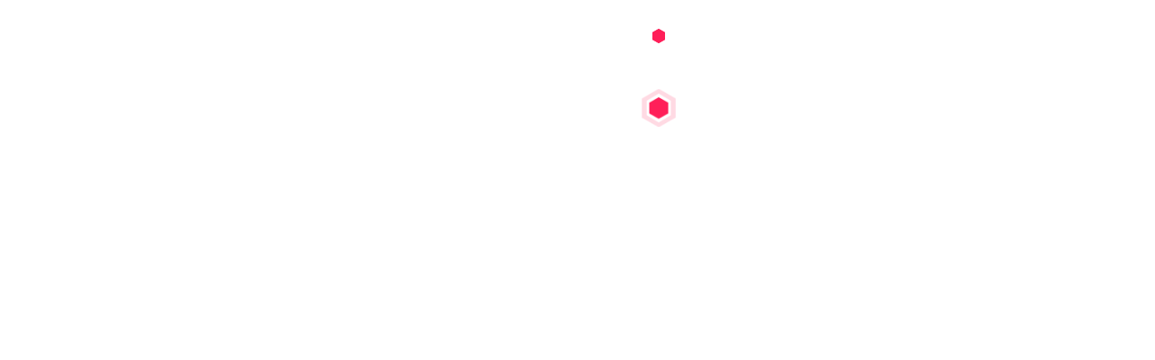

--- FILE ---
content_type: text/html; charset=utf-8
request_url: https://www.jamendo.com/track/1258976/liquid-blue
body_size: 8076
content:
<!DOCTYPE html>

	<html lang="en" dir="ltr" itemscope itemtype="http://schema.org/MusicRecording" class="">


<head>

	<!-- Optimize Page Hiding Snippet -->
	<style>.async-hide { opacity: 0 !important} </style>
	<script>(function(a,s,y,n,c,h,i,d,e){s.className+=' '+y;h.start=1*new Date;
	h.end=i=function(){s.className=s.className.replace(RegExp(' ?'+y),'')};
	(a[n]=a[n]||[]).hide=h;setTimeout(function(){i();h.end=null},c);h.timeout=c;
	})(window,document.documentElement,'async-hide','dataLayer',4000,
	{'GTM-PW5RK8':true});</script>
	<!-- end Optimize Page Hiding Snippet -->

	<!-- Google Tag Manager -->
	<script>(function(w,d,s,l,i){w[l]=w[l]||[];w[l].push({'gtm.start':
	new Date().getTime(),event:'gtm.js'});var f=d.getElementsByTagName(s)[0],
	j=d.createElement(s),dl=l!='dataLayer'?'&l='+l:'';j.async=true;j.src=
	'//www.googletagmanager.com/gtm.js?id='+i+dl;f.parentNode.insertBefore(j,f);
	})(window,document,'script','dataLayer','GTM-PW5RK8');</script>
	<!-- End Google Tag Manager -->

	<!-- hotjar -->
	<script>!function(t,h,e,j,s,n){t.hj=t.hj||function(){(t.hj.q=t.hj.q||[]).push(arguments)},t._hjSettings={hjid:837371,hjsv:6},s=h.getElementsByTagName("head")[0],(n=h.createElement("script")).async=1,n.src="https://static.hotjar.com/c/hotjar-"+t._hjSettings.hjid+".js?sv="+t._hjSettings.hjsv,s.appendChild(n)}(window,document);</script>
	<!-- end hotjar -->

    <meta charset="utf-8">
    <!--
        Customize the content security policy in the meta tag below as needed. Add 'unsafe-inline' to default-src to enable inline JavaScript.
        For details, see
        http://go.microsoft.com/fwlink/?LinkID=617521
        http://content-security-policy.com/
        https://developer.mozilla.org/en-US/docs/Web/Security/CSP/Introducing_Content_Security_Policy
	-->
    
	<meta http-equiv="Content-Security-Policy" content="script-src 'self' https://*.jamendo.com https://www.google-analytics.com https://stats.g.doubleclick.net https://www.googletagmanager.com http://www.googletagmanager.com http://www.google-analytics.com https://optimize.google.com http://tagmanager.google.com https://static.hotjar.com https://script.hotjar.com https://in.hotjar.com https://static.cloudflareinsights.com https://*.apple.com https://*.cdn-apple.com 'unsafe-inline' 'unsafe-eval';
	child-src 'self' https://www.googletagmanager.com; 
	style-src 'self' https://*.jamendo.com https://fonts.googleapis.com https://fonts.gstatic.com https://tagmanager.google.com https://optimize.google.com 'unsafe-inline'; 
	img-src * blob: data:;
	connect-src 'self' *.jamendo.com https://tagmanager.google.com https://insights.hotjar.com https://in.hotjar.com https://vc.hotjar.io https://www.google-analytics.com https://stats.g.doubleclick.net;
	font-src 'self' https://*.jamendo.com https://fonts.gstatic.com data:; 
	media-src *.jamendo.com data:;
	frame-src https://optimize.google.com https://vars.hotjar.com gap:;">
	

    <meta http-equiv="X-UA-Compatible" content="IE=edge">
    <meta name="viewport" content="width=device-width, initial-scale=1.0, maximum-scale=1.0" />

	
		<title>The.madpix.project - Liquid Blue | Jamendo Music | Free music downloads</title>
	

	
		<meta name="description" content="produced by the.madpix.project vocals by Cory Friesenhan">
	

	
		<meta name="keywords" content="track, song, single, free download, free music downloads, album, free music download, lyrics, release, artist, credits, listen, play, stream, download, support, share">
	

	
		
			<meta itemprop="image" content="https://usercontent.jamendo.com?type=album&id=150486&width=300&trackid=1258976">
		
		
			<meta itemprop="name" content="Liquid Blue">
		
		
			<meta itemprop="description" content="produced by the.madpix.project vocals by Cory Friesenhan">
		
		
			<meta itemprop="url" content="https://prod/track/1258976/liquid-blue">
		
	

	

		
			<link rel="alternate" hreflang="x-default" href="https://www.jamendo.com/track/1258976/liquid-blue">
			
				
					<link rel="canonical" href="https://www.jamendo.com/track/1258976/liquid-blue">
				
				<link rel="alternate" hreflang="en" href="https://www.jamendo.com/track/1258976/liquid-blue?language=en">
				<link rel="alternate" hreflang="fr" href="https://www.jamendo.com/track/1258976/liquid-blue?language=fr">
				<link rel="alternate" hreflang="de" href="https://www.jamendo.com/track/1258976/liquid-blue?language=de">
				<link rel="alternate" hreflang="es" href="https://www.jamendo.com/track/1258976/liquid-blue?language=es">
				<link rel="alternate" hreflang="it" href="https://www.jamendo.com/track/1258976/liquid-blue?language=it">
				<link rel="alternate" hreflang="pl" href="https://www.jamendo.com/track/1258976/liquid-blue?language=pl">
				<link rel="alternate" hreflang="pt" href="https://www.jamendo.com/track/1258976/liquid-blue?language=pt">
				<link rel="alternate" hreflang="ru" href="https://www.jamendo.com/track/1258976/liquid-blue?language=ru">
			
		

	

	
		<meta property="fb:app_id" content="113060231172" />
		<meta property="og:url" content="https://www.jamendo.com/track/1258976/liquid-blue" />
		<meta property="og:title" content="The.madpix.project - Liquid Blue | Jamendo Music | Free music downloads" />
		<meta property="og:site_name" content="Jamendo Music"/>
		<meta property="og:description" content="Discover Liquid Blue on Jamendo Music" />
		<meta property="og:type" content="music.song" />

		
			<meta property="og:image" content="https://usercontent.jamendo.com?type=album&id=150486&width=300&trackid=1258976" />
		

		<meta property="og:locale" content="en_US" />
		
			<meta property="og:locale:alternate" content="fr_FR" />
		
			<meta property="og:locale:alternate" content="de_DE" />
		
			<meta property="og:locale:alternate" content="es_ES" />
		
			<meta property="og:locale:alternate" content="it_IT" />
		
			<meta property="og:locale:alternate" content="pl_PL" />
		
			<meta property="og:locale:alternate" content="pt_BR" />
		
			<meta property="og:locale:alternate" content="ru_RU" />
		

		
			<meta property="og:audio" content="http://prod-1.storage.jamendo.com/?trackid=1258976&format=mp31&from=uCBlwdXSKcg2HFz%2BPXwvTQ%3D%3D%7CCDBz4S9pIYLx%2BRkwfGvdSw%3D%3D" />
			<meta property="og:audio:secure_url" content="https://prod-1.storage.jamendo.com/?trackid=1258976&format=mp31&from=uCBlwdXSKcg2HFz%2BPXwvTQ%3D%3D%7CCDBz4S9pIYLx%2BRkwfGvdSw%3D%3D" />
			<meta property="og:audio:type" content="audio/mpeg" />
		

	

	
		<meta name="twitter:card" content="summary_large_image" />
		<meta name="twitter:site" content="@Jamendo" />
		<meta name="twitter:app:name:iphone" content="Jamendo">
		<meta name="twitter:app:id:iphone" content="319042726">
		<meta name="twitter:app:name:ipad" content="Jamendo">
		<meta name="twitter:app:id:ipad" content="319042726">
		<meta name="twitter:app:name:googleplay" content="Jamendo">
		<meta name="twitter:app:id:googleplay" content="com.jamendo">
		<meta name="twitter:title" content="The.madpix.project - Liquid Blue | Jamendo Music | Free music downloads">
		<meta name="twitter:description" content="Discover Liquid Blue on Jamendo Music">
		<meta name="twitter:image" content="https://usercontent.jamendo.com?type=album&id=150486&width=300&trackid=1258976">
	

	<link href="https://plus.google.com/101430635827008446511/" rel="publisher">
	<meta name="apple-itunes-app" content="app-id=319042726">
	<meta name="google-play-app" content="app-id=com.jamendo">
	<meta name="apple-mobile-web-app-capable" content="yes">
	<meta name="apple-mobile-web-app-title" content="Jamendo Music">

	<meta name="theme-color" content="#ff1f59">
	<meta name="msapplication-navbutton-color" content="#ff1f59">
	<meta name="apple-mobile-web-app-status-bar-style" content="#ff1f59">

    

		<link rel="stylesheet" async href="/Client/assets/toolkit/styles/toolkit.min.2773975185.css">

		<link rel="apple-touch-icon" sizes="57x57" href="/Client/assets/toolkit/images/icon/apple-touch-icon-57x57.2773975185.png">
		<link rel="apple-touch-icon" sizes="60x60" href="/Client/assets/toolkit/images/icon/apple-touch-icon-60x60.2773975185.png">
		<link rel="apple-touch-icon" sizes="72x72" href="/Client/assets/toolkit/images/icon/apple-touch-icon-72x72.2773975185.png">
		<link rel="apple-touch-icon" sizes="76x76" href="/Client/assets/toolkit/images/icon/apple-touch-icon-76x76.2773975185.png">
		<link rel="apple-touch-icon" sizes="114x114" href="/Client/assets/toolkit/images/icon/apple-touch-icon-114x114.2773975185.png">
		<link rel="apple-touch-icon" sizes="120x120" href="/Client/assets/toolkit/images/icon/apple-touch-icon-120x120.2773975185.png">
		<link rel="apple-touch-icon" sizes="144x144" href="/Client/assets/toolkit/images/icon/apple-touch-icon-144x144.2773975185.png">
		<link rel="apple-touch-icon" sizes="152x152" href="/Client/assets/toolkit/images/icon/apple-touch-icon-152x152.2773975185.png">
		<link rel="apple-touch-icon" sizes="180x180" href="/Client/assets/toolkit/images/icon/apple-touch-icon-180x180.2773975185.png">
		<link rel="icon" type="image/png" href="/Client/assets/toolkit/images/icon/favicon-32x32.2773975185.png" sizes="32x32">
		<link rel="icon" type="image/png" href="/Client/assets/toolkit/images/icon/android-chrome-192x192.2773975185.png" sizes="192x192">
		<link rel="icon" type="image/png" href="/Client/assets/toolkit/images/icon/favicon-96x96.2773975185.png" sizes="96x96">
		<link rel="icon" type="image/png" href="/Client/assets/toolkit/images/icon/favicon-16x16.2773975185.png" sizes="16x16">
		<link rel="manifest" href="/Client/manifest.2773975185.json">
		<link rel="search" type="application/opensearchdescription+xml" href="/Client/opensearch.xml" title="Jamendo Music">
		<link rel="shortcut icon" href="/Client/assets/toolkit/images/icon/favicon.2773975185.ico">
		<meta name="apple-mobile-web-app-title" content="Jamendo Music">
		<meta name="application-name" content="Jamendo Music">
		<meta name="msapplication-TileColor" content="#ff1f59">
		<meta name="msapplication-TileImage" content="/Client/assets/toolkit/images/icon/mstile-144x144.2773975185.png">
		<meta name="msapplication-config" content="/Client/browserconfig.2773975185.xml">

	    <script src="/Client/cordova.2773975185.js" async data-host="/Client"></script>
        <script async src="/Client/scripts/main-build.2773975185.js"></script>

	
	
	<script type="text/javascript" src="https://appleid.cdn-apple.com/appleauth/static/jsapi/appleid/1/en_US/appleid.auth.js"></script>
	
    <script>window._environment = 'production';</script>

</head>
<body id="app" class="is-fullscreen" style="touch-action: manipulation;">
	<!-- Google Tag Manager -->
	<noscript><iframe src="//www.googletagmanager.com/ns.html?id=GTM-PW5RK8"
		height="0" width="0" style="display:none;visibility:hidden"></iframe></noscript>
	<!-- End Google Tag Manager -->
	

	<svg version="1.1" class="hidden" xmlns="http://www.w3.org/2000/svg" xmlns:xlink="http://www.w3.org/1999/xlink" x="0px" y="0px" width="510px" height="200px" viewBox="0 0 510 200" enable-background="new 0 0 510 200" xml:space="preserve">
		<symbol id="svg-symbol-logo">
			<g>
				<g>
					<g>
						<path shape-rendering="optimizeQuality" d="M40.2,129.5c-0.9,0-1.8-0.2-2.6-0.6c-2.9-1.5-4.1-5-2.6-7.9l11.8-23.6c1.5-2.9,5-4.1,7.9-2.6c2.9,1.5,4.1,5,2.6,7.9
							l-11.8,23.6C44.4,128.3,42.4,129.5,40.2,129.5z"/>
					</g>
					<g>
						<path shape-rendering="optimizeQuality" d="M111.1,129.5c-0.9,0-1.8-0.2-2.6-0.6c-2.9-1.5-4.1-5-2.6-7.9l23.6-47.2c1.5-2.9,5-4.1,7.9-2.6c2.9,1.5,4.1,5,2.6,7.9
							l-23.6,47.2C115.3,128.3,113.2,129.5,111.1,129.5z"/>
					</g>
					<g>
						<path shape-rendering="optimizeQuality" d="M99.3,105.9c-0.9,0-1.8-0.2-2.6-0.6c-2.9-1.5-4.1-5-2.6-7.9l11.8-23.6c1.5-2.9,5-4.1,7.9-2.6c2.9,1.5,4.1,5,2.6,7.9
							l-11.8,23.6C103.5,104.7,101.4,105.9,99.3,105.9z"/>
					</g>
					<g>
						<path shape-rendering="optimizeQuality" d="M63.8,129.5c-0.9,0-1.8-0.2-2.6-0.6c-2.9-1.5-4.1-5-2.6-7.9l23.6-47.2c1.5-2.9,5-4.1,7.9-2.6c2.9,1.5,4.1,5,2.6,7.9
							l-23.6,47.2C68.1,128.3,66,129.5,63.8,129.5z"/>
					</g>
				</g>
				<g>
					<g>
						<path shape-rendering="optimizeQuality" d="M232.5,54.6c0-1,0.4-1.8,1.1-2.6c0.7-0.7,1.6-1.1,2.5-1.1c1,0,1.8,0.4,2.5,1.1c0.7,0.7,1.1,1.6,1.1,2.6v26.7
							c0,3.6-1.3,6.8-3.9,9.4c-2.6,2.6-5.7,3.9-9.4,3.9c-1,0-1.8-0.4-2.5-1.1c-0.7-0.7-1.1-1.5-1.1-2.5c0-1,0.4-1.8,1.1-2.6
							c0.7-0.7,1.5-1.1,2.5-1.1c1.7,0,3.1-0.6,4.3-1.8c1.2-1.2,1.8-2.6,1.8-4.3V54.6z"/>
						<path shape-rendering="optimizeQuality" d="M249,94.2c-0.9-0.4-1.6-1-1.9-1.9c-0.4-0.9-0.4-1.8,0-2.7l3.9-9.3v0l11.2-27c0-0.1,0.1-0.2,0.2-0.3l0.1-0.2
							c0.1-0.1,0.1-0.1,0.1-0.2c0,0,0-0.1,0.1-0.2c0.1-0.1,0.1-0.1,0.1-0.1c0,0,0-0.1,0.1-0.1c0.1-0.1,0.1-0.1,0.1-0.2
							c0,0,0.1,0,0.1-0.1c0.1-0.1,0.1-0.1,0.2-0.1c0,0,0,0,0.1-0.1c0.1-0.1,0.1-0.1,0.2-0.1l0.1-0.1c0.1-0.1,0.2-0.1,0.2-0.1
							c0,0,0.1-0.1,0.2-0.1c0.1-0.1,0.1-0.1,0.1-0.1c0,0,0,0,0.1-0.1c0.1,0,0.2,0,0.2-0.1c0,0,0.1,0,0.2-0.1l0.1,0c0,0,0.1,0,0.2,0
							l0.2,0c0,0,0.1,0,0.2,0c0.1,0,0.1,0,0.2,0c0,0,0.1,0,0.2,0h0.2l0.2,0l0.2,0c0,0,0.1,0,0.2,0.1c0.1,0,0.2,0,0.1,0
							c0.2,0.1,0.5,0.2,0.7,0.3c0,0,0,0,0.1,0.1c0.1,0.1,0.2,0.1,0.2,0.1l0.1,0.1c0.1,0.1,0.1,0.1,0.2,0.1c0,0,0.1,0,0.1,0.1
							c0.1,0.1,0.1,0.1,0.2,0.1c0,0,0,0.1,0.1,0.1c0.1,0.1,0.1,0.1,0.1,0.2l0.1,0.1c0.1,0.1,0.1,0.1,0.1,0.2s0,0.1,0.1,0.2
							s0.1,0.1,0.1,0.2c0.1,0.1,0.1,0.2,0.2,0.3l11.2,27v0l3.9,9.3c0.4,0.9,0.4,1.8,0,2.7c-0.4,0.9-1,1.6-1.9,1.9
							c-0.4,0.2-0.9,0.3-1.4,0.3c-1.6,0-2.7-0.7-3.3-2.2l-2.9-7h-17.6l-2.9,7c-0.6,1.5-1.7,2.2-3.3,2.2c-0.5,0-0.7,0-0.7,0
							S249.4,94.4,249,94.2z M271.2,78.1L265.3,64l-5.8,14.1H271.2z"/>
						<path shape-rendering="optimizeQuality" d="M331,51c0.8,0.2,1.4,0.7,1.9,1.3c0.5,0.6,0.7,1.3,0.7,2.2v36.5c0,1-0.3,1.8-1,2.5c-0.7,0.7-1.6,1.1-2.6,1.1
							s-1.8-0.4-2.6-1.1c-0.7-0.7-1-1.5-1-2.5V67.3L315.1,86v0l0,0l0,0l0,0c-0.1,0.1-0.1,0.2-0.1,0.2l-0.1,0.1
							c-0.1,0.1-0.1,0.1-0.2,0.2c0,0-0.1,0.1-0.1,0.1c-0.1,0.1-0.1,0.1-0.1,0.1c0,0-0.1,0.1-0.2,0.2l-0.1,0.1c-0.1,0-0.1,0.1-0.2,0.1
							c0,0,0,0,0,0l0,0h0c0,0-0.1,0.1-0.2,0.1c-0.1,0-0.1,0.1-0.1,0.1c0,0-0.1,0-0.2,0.1c-0.5,0.2-1,0.3-1.5,0.3h-0.1c0,0,0,0-0.1,0
							c-0.3,0-0.5-0.1-0.8-0.2c-0.1,0-0.1,0-0.1,0c0,0,0,0-0.1,0c-0.1,0-0.2-0.1-0.2-0.1c0,0,0,0-0.1-0.1c-0.1,0-0.2-0.1-0.2-0.1h0l0,0
							l0,0c-0.1,0-0.1-0.1-0.2-0.2c0,0,0,0-0.1-0.1c-0.1-0.1-0.1-0.1-0.2-0.2c0,0-0.1-0.1-0.1-0.1c-0.1-0.1-0.1-0.1-0.1-0.1
							c0,0-0.1-0.1-0.2-0.2c0-0.1-0.1-0.1-0.1-0.1c0,0-0.1-0.1-0.2-0.2l0,0c0,0,0,0,0,0v0c0,0,0,0,0,0l-11.3-18.7v23.6
							c0,1-0.4,1.8-1.1,2.5c-0.7,0.7-1.6,1.1-2.6,1.1c-1,0-1.8-0.4-2.5-1.1c-0.7-0.7-1.1-1.5-1.1-2.5V54.4c0-0.8,0.2-1.5,0.7-2.2
							c0.5-0.6,1.1-1.1,1.9-1.3c0.8-0.2,1.5-0.2,2.3,0.1c0.7,0.3,1.3,0.8,1.8,1.5L312,77.3l14.9-24.7c0.4-0.7,1-1.2,1.7-1.5
							c0.8-0.3,1.1-0.4,1.1-0.4S330.2,50.8,331,51z"/>
						<path shape-rendering="optimizeQuality" d="M369.3,87.3c1,0,1.8,0.4,2.5,1.1c0.7,0.7,1.1,1.6,1.1,2.6c0,1-0.4,1.8-1.1,2.5c-0.7,0.7-1.5,1.1-2.5,1.1h-22
							c-1,0-1.8-0.4-2.5-1.1c-0.7-0.7-1.1-1.5-1.1-2.5V54.5c0-1,0.4-1.9,1.1-2.6c0.7-0.7,1.5-1.1,2.5-1.1h0l22,0.1c1,0,1.8,0.4,2.6,1.1
							c0.7,0.7,1,1.6,1,2.6c0,1-0.4,1.8-1.1,2.5c-0.7,0.7-1.5,1.1-2.5,1.1h0l-18.3-0.1v11h13.2c1,0,1.8,0.3,2.5,1
							c0.7,0.7,1.1,1.6,1.1,2.5s-0.4,1.8-1.1,2.5c-0.7,0.7-1.6,1-2.5,1h-13.2v11H369.3z"/>
						<path shape-rendering="optimizeQuality" d="M408.7,93.1L408.7,93.1L408.7,93.1L386.8,65v25.9c0,1-0.4,1.8-1.1,2.5c-0.7,0.7-1.5,1.1-2.5,1.1c-1,0-1.8-0.4-2.5-1.1
							c-0.7-0.7-1.1-1.5-1.1-2.5V54.5c0-0.8,0.2-1.5,0.7-2.1c0.4-0.6,1-1.1,1.8-1.3c0.7-0.3,1.4-0.3,2.2-0.1c0.7,0.2,1.3,0.6,1.8,1.2
							l21.8,28.1V54.5c0-1,0.3-1.8,1-2.5c0.7-0.7,1.6-1.1,2.6-1.1s1.8,0.4,2.5,1.1c0.7,0.7,1.1,1.5,1.1,2.5V91c0,0,0,0.1,0,0.2
							c0,0.1,0,0.1,0,0.2c0,0,0,0.1,0,0.2c0,0.1,0,0.1,0,0.2l0,0.2c0,0.1,0,0.2-0.1,0.2c0,0,0,0.1-0.1,0.2c0,0.1,0,0.1-0.1,0.2
							l-0.1,0.2l-0.1,0.2c0,0-0.1,0.1-0.1,0.2l-0.1,0.1c0,0-0.1,0.1-0.1,0.2l-0.1,0.1c0,0-0.1,0.1-0.1,0.1c-0.1,0.1-0.1,0.1-0.1,0.1
							c0,0,0,0.1-0.1,0.1c-0.1,0.1-0.1,0.1-0.2,0.1c0.1,0,0.1,0,0,0l0,0c-0.2,0.1-0.3,0.2-0.5,0.3h0c-0.2,0.1-0.3,0.2-0.5,0.2
							c-0.1,0-0.1,0.1-0.1,0c-0.2,0.1-0.3,0.1-0.5,0.1l-0.1,0c-0.2,0-0.4,0-0.5,0c-0.1,0-0.3,0-0.4,0c0,0,0,0-0.1,0
							c-0.1,0-0.2,0-0.3-0.1c0,0,0,0-0.1,0c-0.1,0-0.2,0-0.2-0.1c0,0-0.1,0-0.1-0.1c-0.1,0-0.2,0-0.2-0.1c0,0-0.1,0-0.1-0.1
							c-0.1,0-0.2-0.1-0.2-0.1c-0.1,0-0.1-0.1-0.1-0.1c-0.1,0-0.1-0.1-0.2-0.2c-0.1,0-0.1-0.1-0.1-0.1c-0.1-0.1-0.2-0.2-0.3-0.2l0,0v0
							c-0.1-0.1-0.1-0.1-0.1-0.1S408.8,93.2,408.7,93.1z"/>
						<path shape-rendering="optimizeQuality" d="M428.8,94.5c-1,0-1.8-0.3-2.5-1c-0.7-0.7-1.1-1.6-1.1-2.5V54.6c0-1,0.4-1.8,1.1-2.6c0.7-0.7,1.5-1,2.5-1h9.2
							c6,0,11.1,2.1,15.4,6.3c4.2,4.3,6.3,9.4,6.3,15.3c0,6-2.1,11.1-6.3,15.3c-4.3,4.3-9.4,6.4-15.4,6.4L428.8,94.5L428.8,94.5z
							 M432.4,87.3l5.6-0.1c4,0,7.5-1.4,10.3-4.3c2.8-2.8,4.3-6.3,4.3-10.3c0-4-1.4-7.4-4.3-10.2c-2.8-2.9-6.3-4.3-10.3-4.3h-5.6V87.3z
							"/>
						<path shape-rendering="optimizeQuality" d="M487.9,94.5c-6,0-11.1-2.1-15.4-6.4c-4.3-4.3-6.4-9.4-6.4-15.4c0-6,2.1-11.2,6.4-15.4c4.3-4.3,9.4-6.4,15.4-6.4
							s11.2,2.1,15.4,6.4c4.3,4.3,6.4,9.4,6.4,15.4c0,6-2.1,11.1-6.4,15.4C499,92.4,493.9,94.5,487.9,94.5z M487.9,58.1
							c-4,0-7.5,1.4-10.3,4.3c-2.9,2.9-4.3,6.3-4.3,10.4s1.4,7.5,4.3,10.3c2.9,2.9,6.3,4.3,10.3,4.3c4,0,7.5-1.4,10.4-4.3
							c2.9-2.9,4.3-6.3,4.3-10.3s-1.4-7.5-4.3-10.4C495.4,59.5,491.9,58.1,487.9,58.1z"/>
					</g>
					<g>
						<path shape-rendering="optimizeQuality" d="M263.5,106.2c0.8,0.2,1.4,0.7,1.9,1.3c0.5,0.6,0.7,1.3,0.7,2.2v36.5c0,1-0.3,1.8-1,2.5c-0.7,0.7-1.6,1.1-2.5,1.1
							c-1,0-1.8-0.4-2.6-1.1c-0.7-0.7-1-1.5-1-2.5v-23.6l-11.3,18.7v0l0,0l0,0l0,0c-0.1,0.1-0.1,0.2-0.1,0.2l-0.1,0.1
							c-0.1,0.1-0.1,0.1-0.2,0.1c0,0-0.1,0.1-0.1,0.1c-0.1,0.1-0.1,0.1-0.1,0.1c0,0-0.1,0.1-0.2,0.2l-0.1,0.1c-0.1,0-0.1,0.1-0.2,0.1
							c0,0,0,0,0,0l0,0h0c0,0-0.1,0.1-0.2,0.1c-0.1,0-0.1,0.1-0.1,0.1c0,0-0.1,0-0.2,0.1c-0.5,0.2-1,0.3-1.5,0.3h-0.1c0,0,0,0-0.1,0
							c-0.3,0-0.5-0.1-0.8-0.2c-0.1,0-0.1,0-0.1,0c0,0,0,0-0.1,0c-0.1,0-0.2-0.1-0.2-0.1c0,0,0,0-0.1-0.1c-0.1,0-0.2-0.1-0.2-0.1h0l0,0
							l0,0c-0.1,0-0.2-0.1-0.2-0.2c0,0,0,0-0.1-0.1c-0.1-0.1-0.1-0.1-0.2-0.2c0,0-0.1-0.1-0.1-0.1c-0.1-0.1-0.1-0.1-0.1-0.1
							c0,0-0.1-0.1-0.2-0.1c0-0.1-0.1-0.1-0.1-0.1c0,0-0.1-0.1-0.2-0.2l0,0c0,0,0,0,0,0v0c0,0,0,0,0,0l-11.3-18.7v23.6
							c0,1-0.4,1.8-1.1,2.5c-0.7,0.7-1.6,1.1-2.6,1.1c-1,0-1.8-0.4-2.5-1.1c-0.7-0.7-1.1-1.5-1.1-2.5v-36.5c0-0.8,0.2-1.5,0.7-2.2
							c0.5-0.6,1.1-1.1,1.9-1.3c0.8-0.2,1.5-0.2,2.3,0.1c0.7,0.3,1.3,0.8,1.8,1.5l14.9,24.7l14.9-24.7c0.4-0.7,1-1.2,1.7-1.5
							c0.7-0.3,1.1-0.4,1.1-0.4S262.7,106,263.5,106.2z"/>
						<path shape-rendering="optimizeQuality" d="M303.1,106.2c1,0,1.8,0.3,2.5,1c0.7,0.7,1,1.5,1,2.5v24.5c0,4.3-1.5,8-4.6,11c-3,3-6.7,4.6-11,4.6c-4.3,0-8-1.5-11-4.6
							c-3-3-4.6-6.7-4.6-11v-24.5c0-1,0.3-1.8,1-2.5c0.7-0.7,1.5-1,2.5-1c1,0,1.8,0.3,2.5,1c0.7,0.7,1,1.5,1,2.5v24.5
							c0,2.3,0.8,4.4,2.5,6c1.7,1.7,3.7,2.5,6,2.5c2.3,0,4.3-0.8,6-2.5c1.7-1.7,2.5-3.7,2.5-6v-24.5c0-1,0.3-1.8,1-2.5
							C301.3,106.6,302.2,106.2,303.1,106.2z"/>
						<path shape-rendering="optimizeQuality" d="M343.8,136.8c-0.2,3.6-1.6,6.7-4.3,9.2c-2.8,2.5-6,3.8-9.8,3.8c-3.3,0-6.3-0.7-8.9-2.1c-3.1-1.7-5.1-4.2-6-7.4
							c-0.2-0.9-0.1-1.9,0.4-2.7c0.5-0.8,1.2-1.4,2.2-1.6c0.9-0.2,1.8-0.1,2.7,0.4c0.8,0.5,1.4,1.2,1.6,2.2c0.4,1.4,1.4,2.4,3,3.2
							c1.5,0.7,3.1,1,5,1c1.9,0,3.5-0.6,4.9-1.8c1.4-1.2,2.1-2.6,2.2-4.4c0-1.1-0.3-2-1.1-2.8c-1.3-1.3-3.4-2-6.3-2.1h0
							c-0.1,0-0.1,0-0.1,0c0,0,0,0-0.1,0c-5-0.1-8.8-1.5-11.4-4.3c-2.2-2.3-3.2-5-3-8c0.2-3.6,1.6-6.7,4.3-9.2c2.7-2.5,6-3.8,9.8-3.8
							c3.3,0,6.3,0.7,8.9,2.1c3.1,1.7,5.1,4.2,6,7.4c0.2,1,0.1,1.9-0.4,2.7c-0.5,0.8-1.2,1.4-2.2,1.6c-1,0.2-1.9,0.1-2.7-0.4
							c-0.9-0.5-1.4-1.2-1.6-2.2c-0.4-1.4-1.4-2.4-3-3.2c-1.4-0.7-3.1-1-4.9-1c-1.9,0-3.5,0.6-4.9,1.8c-1.4,1.2-2.1,2.7-2.2,4.4
							c0,1.1,0.3,2,1.1,2.9c1.3,1.3,3.4,2,6.3,2h0.2c5,0.1,8.8,1.5,11.4,4.3C342.9,131,344,133.7,343.8,136.8z"/>
						<path shape-rendering="optimizeQuality" d="M355.5,149.8c-1,0-1.8-0.4-2.5-1.1c-0.7-0.7-1.1-1.5-1.1-2.5V110c0-1,0.4-1.8,1.1-2.5c0.7-0.7,1.5-1.1,2.5-1.1
							c1,0,1.8,0.4,2.5,1.1c0.7,0.7,1.1,1.5,1.1,2.5v36.2c0,1-0.4,1.8-1.1,2.5C357.3,149.4,356.5,149.8,355.5,149.8z"/>
						<path shape-rendering="optimizeQuality" d="M387.9,149.8c-6,0-11.1-2.1-15.3-6.3c-4.2-4.3-6.3-9.4-6.3-15.3c0-6,2.1-11.1,6.3-15.3c4.3-4.2,9.4-6.4,15.3-6.4
							c4.9,0,9.3,1.5,13.2,4.5c0.8,0.6,1.2,1.4,1.4,2.4c0.1,1-0.1,1.9-0.7,2.7c-0.6,0.8-1.4,1.2-2.4,1.4c-1,0.1-1.9-0.1-2.7-0.7
							c-2.6-2-5.5-3-8.8-3c-4,0-7.4,1.4-10.2,4.2s-4.3,6.3-4.3,10.3c0,4,1.4,7.4,4.3,10.2s6.2,4.3,10.2,4.3c3.8,0,7-1.3,9.8-3.8
							c0.7-0.7,1.6-1,2.6-0.9c1,0,1.8,0.4,2.5,1.2c0.7,0.7,1,1.6,0.9,2.6c0,1-0.4,1.8-1.2,2.5C398.4,147.9,393.5,149.8,387.9,149.8z"/>
					</g>
				</g>
				<path shape-rendering="optimizeQuality" d="M171.8,47.3L91.6,1c-2.3-1.3-5.1-1.3-7.4,0L4,47.3c-2.3,1.3-3.7,3.8-3.7,6.4v92.6c0,2.6,1.4,5.1,3.7,6.4L84.2,199
					c1.1,0.7,2.4,1,3.7,1c1.3,0,2.6-0.3,3.7-1l80.2-46.3c2.3-1.3,3.7-3.8,3.7-6.4V53.7C175.5,51.1,174.1,48.6,171.8,47.3z M162.4,139.4
					c0,2.3-1.2,4.3-3.1,5.5l-68.2,39.4c-1,0.6-2.1,0.8-3.1,0.8c-1.1,0-2.2-0.3-3.1-0.8l-68.2-39.4c-1.9-1.1-3.1-3.2-3.1-5.5V60.6
					c0-2.2,1.2-4.3,3.1-5.5l68.2-39.4c1.9-1.1,4.3-1.1,6.3,0l68.2,39.4c1.9,1.1,3.1,3.2,3.1,5.5V139.4z"/>
			</g>
		</symbol>
	</svg>

	<svg version="1.1" class="hidden" xmlns="http://www.w3.org/2000/svg" xmlns:xlink="http://www.w3.org/1999/xlink" x="0px" y="0px"
             width="572px" height="200px" viewBox="0 0 572 200" style="enable-background:new 0 0 572 200;" xml:space="preserve">
    <symbol id="svg-symbol-logo-licensing">

        <g>
		<g>
			<g>
				<path d="M254.3,51.4c0-1.1,0.4-2,1.1-2.7c0.8-0.8,1.7-1.1,2.7-1.1c1.1,0,1.9,0.4,2.7,1.1c0.8,0.8,1.1,1.7,1.1,2.7v28.4
					c0,3.9-1.4,7.2-4.1,9.9c-2.8,2.7-6.1,4.1-9.9,4.1c-1.1,0-1.9-0.4-2.7-1.1c-0.8-0.7-1.1-1.6-1.1-2.7c0-1.1,0.4-2,1.1-2.7
					c0.7-0.8,1.6-1.1,2.7-1.1c1.8,0,3.3-0.6,4.5-1.9c1.3-1.2,1.9-2.8,1.9-4.5V51.4z"/>
				<path d="M271.8,93.6c-1-0.4-1.7-1.1-2.1-2.1c-0.4-1-0.4-1.9,0-2.9l4.1-9.9v0l11.9-28.7c0-0.1,0.1-0.2,0.2-0.3l0.1-0.2
					c0.1-0.1,0.1-0.1,0.1-0.2c0,0,0-0.1,0.1-0.2c0.1-0.1,0.1-0.1,0.1-0.1c0,0,0-0.1,0.1-0.1c0.1-0.1,0.1-0.1,0.1-0.2
					c0,0,0.1-0.1,0.1-0.1c0.1-0.1,0.1-0.1,0.2-0.1c0,0,0,0,0.1-0.1c0.1-0.1,0.1-0.1,0.2-0.1l0.1-0.1c0.1-0.1,0.2-0.1,0.2-0.1
					c0,0,0.1-0.1,0.2-0.1c0.1-0.1,0.1-0.1,0.1-0.1c0,0,0,0,0.1-0.1c0.1,0,0.2,0,0.2-0.1c0,0,0.1,0,0.2-0.1l0.1,0c0,0,0.1,0,0.2,0
					l0.2,0c0,0,0.1,0,0.2,0c0.1,0,0.1,0,0.2,0c0,0,0.1,0,0.2,0h0.2l0.2,0l0.2,0c0,0,0.1,0,0.2,0.1c0.1,0,0.2,0,0.1,0
					c0.3,0.1,0.5,0.2,0.7,0.3c0,0,0,0,0.1,0.1c0.1,0.1,0.2,0.1,0.2,0.1l0.1,0.1c0.1,0.1,0.1,0.1,0.2,0.1c0,0,0.1,0,0.1,0.1
					c0.1,0.1,0.1,0.1,0.2,0.1c0,0,0,0.1,0.1,0.1c0.1,0.1,0.1,0.1,0.1,0.2l0.1,0.1c0.1,0.1,0.1,0.1,0.1,0.2c0,0,0,0.1,0.1,0.2
					c0.1,0.1,0.1,0.1,0.1,0.2c0.1,0.1,0.1,0.2,0.2,0.3l11.9,28.7v0l4.1,9.9c0.4,1,0.4,1.9,0,2.9c-0.4,1-1.1,1.7-2.1,2.1
					c-0.5,0.2-1,0.3-1.5,0.3c-1.7,0-2.9-0.8-3.5-2.4l-3.1-7.5h-18.7l-3.1,7.5c-0.6,1.6-1.8,2.4-3.5,2.4c-0.5,0-0.7,0-0.7,0
					S272.3,93.8,271.8,93.6z M295.5,76.5l-6.2-15l-6.2,15H295.5z"/>
				<path d="M359.1,47.6c0.8,0.2,1.5,0.7,2,1.4c0.5,0.7,0.8,1.4,0.8,2.3v38.8c0,1.1-0.4,1.9-1.1,2.7c-0.8,0.8-1.7,1.1-2.7,1.1
					c-1.1,0-2-0.4-2.7-1.1c-0.7-0.7-1.1-1.6-1.1-2.7V65l-12,19.9v0l0,0l0,0l0,0c-0.1,0.1-0.1,0.2-0.1,0.2l-0.1,0.1
					c-0.1,0.1-0.1,0.1-0.2,0.2c0,0-0.1,0.1-0.1,0.1s-0.1,0.1-0.1,0.1c0,0-0.1,0.1-0.2,0.2l-0.1,0.1c-0.1,0-0.1,0.1-0.2,0.1
					c0,0,0,0,0,0l0,0h0c0,0-0.1,0.1-0.2,0.1c-0.1,0-0.1,0.1-0.1,0.1c0,0-0.1,0-0.2,0.1c-0.5,0.2-1,0.3-1.5,0.3h-0.1c0,0,0,0-0.1,0
					c-0.3,0-0.6-0.1-0.8-0.2c-0.1,0-0.2,0-0.1,0c0,0,0,0-0.1,0c-0.1,0-0.2-0.1-0.2-0.1c0,0,0,0-0.1-0.1c-0.1,0-0.2-0.1-0.3-0.1h0l0,0
					l0,0c-0.1,0-0.2-0.1-0.2-0.2c0,0,0,0-0.1-0.1c-0.1-0.1-0.1-0.1-0.2-0.2c0,0-0.1-0.1-0.1-0.1c-0.1-0.1-0.1-0.1-0.1-0.1
					c0,0-0.1-0.1-0.2-0.2c0-0.1-0.1-0.1-0.1-0.1c0,0-0.1-0.1-0.2-0.2l0,0c0,0,0,0,0,0v0c0,0,0,0,0,0l-12-19.9v25.1
					c0,1.1-0.4,1.9-1.1,2.7c-0.8,0.8-1.7,1.1-2.7,1.1c-1.1,0-1.9-0.4-2.7-1.1c-0.8-0.7-1.1-1.6-1.1-2.7V51.3c0-0.9,0.3-1.6,0.8-2.3
					c0.5-0.7,1.2-1.2,2-1.4c0.8-0.2,1.6-0.2,2.4,0.1c0.8,0.3,1.4,0.9,1.9,1.6l15.9,26.3l15.9-26.3c0.4-0.7,1-1.3,1.8-1.6
					c0.8-0.3,1.2-0.5,1.2-0.5S358.2,47.4,359.1,47.6z"/>
				<path d="M399.9,86.3c1.1,0,1.9,0.4,2.7,1.1c0.8,0.8,1.1,1.7,1.1,2.7c0,1.1-0.4,1.9-1.1,2.7c-0.7,0.8-1.6,1.1-2.7,1.1h-23.4
					c-1.1,0-1.9-0.4-2.7-1.1c-0.8-0.7-1.1-1.6-1.1-2.7V51.4c0-1.1,0.4-2,1.1-2.7c0.7-0.8,1.6-1.1,2.7-1.1h0l23.4,0.1
					c1.1,0,2,0.4,2.7,1.1c0.7,0.8,1.1,1.7,1.1,2.7c0,1.1-0.4,1.9-1.1,2.7c-0.7,0.8-1.6,1.1-2.7,1.1h0l-19.5-0.1v11.7h14.1
					c1.1,0,2,0.4,2.7,1.1c0.8,0.8,1.1,1.7,1.1,2.7s-0.4,2-1.1,2.7c-0.8,0.7-1.7,1.1-2.7,1.1h-14.1v11.7H399.9z"/>
				<path d="M441.8,92.5L441.8,92.5L441.8,92.5l-23.3-29.9v27.6c0,1.1-0.4,1.9-1.1,2.7c-0.7,0.8-1.6,1.1-2.7,1.1
					c-1.1,0-1.9-0.4-2.7-1.1c-0.8-0.7-1.1-1.6-1.1-2.7V51.4c0-0.8,0.2-1.6,0.7-2.2c0.5-0.7,1.1-1.1,1.9-1.4c0.8-0.3,1.5-0.3,2.3-0.1
					c0.8,0.2,1.4,0.7,1.9,1.3L440.9,79V51.4c0-1.1,0.4-1.9,1.1-2.7c0.8-0.8,1.7-1.1,2.7-1.1s1.9,0.4,2.7,1.1c0.8,0.7,1.1,1.6,1.1,2.7
					v38.8c0,0,0,0.1,0,0.2c0,0.1,0,0.1,0,0.2c0,0,0,0.1,0,0.2c0,0.1,0,0.1,0,0.2l0,0.2c0,0.1,0,0.2-0.1,0.2c0,0,0,0.1-0.1,0.2
					c0,0.1,0,0.1-0.1,0.2l-0.1,0.2l-0.1,0.2c0,0-0.1,0.1-0.1,0.2l-0.1,0.1c0,0-0.1,0.1-0.1,0.2l-0.1,0.1c0,0-0.1,0.1-0.1,0.1
					c-0.1,0.1-0.1,0.1-0.1,0.1c0,0,0,0.1-0.1,0.1c-0.1,0.1-0.1,0.1-0.2,0.1c0.1,0,0.1,0,0,0l0,0c-0.2,0.1-0.3,0.2-0.5,0.3h0
					c-0.2,0.1-0.3,0.2-0.5,0.2c-0.1,0-0.1,0.1-0.1,0c-0.2,0.1-0.4,0.1-0.5,0.1l-0.1,0c-0.2,0-0.4,0-0.6,0c-0.1,0-0.3,0-0.4,0
					c0,0,0,0-0.1,0c-0.1,0-0.2,0-0.3-0.1c0,0,0,0-0.1,0c-0.1,0-0.2,0-0.3-0.1c0,0-0.1,0-0.1-0.1c-0.1,0-0.2-0.1-0.3-0.1
					c0,0-0.1,0-0.1-0.1c-0.1,0-0.2-0.1-0.2-0.1c-0.1,0-0.1-0.1-0.1-0.1c-0.1,0-0.1-0.1-0.2-0.2c-0.1,0-0.1-0.1-0.1-0.1
					c-0.1-0.1-0.2-0.2-0.3-0.3l0,0v0c-0.1-0.1-0.1-0.1-0.1-0.1S441.8,92.5,441.8,92.5z"/>
				<path d="M463.1,93.9c-1,0-1.9-0.4-2.7-1.1c-0.8-0.8-1.1-1.7-1.1-2.7V51.4c0-1.1,0.4-2,1.1-2.7c0.7-0.7,1.6-1.1,2.7-1.1h9.8
					c6.4,0,11.8,2.3,16.3,6.8c4.5,4.5,6.8,10,6.8,16.3c0,6.4-2.3,11.8-6.8,16.3c-4.5,4.5-10,6.8-16.3,6.8L463.1,93.9L463.1,93.9z
					 M467,86.2l5.9-0.1c4.3,0,7.9-1.5,11-4.5c3-3,4.5-6.7,4.5-10.9c0-4.2-1.5-7.9-4.5-10.9c-3-3-6.7-4.6-10.9-4.6H467V86.2z"/>
				<path d="M526,93.9c-6.4,0-11.9-2.3-16.4-6.8c-4.5-4.5-6.8-10-6.8-16.4c0-6.4,2.3-11.9,6.8-16.4c4.5-4.5,10-6.8,16.4-6.8
					s11.9,2.3,16.4,6.8c4.5,4.5,6.8,10,6.8,16.4c0,6.4-2.3,11.9-6.8,16.4C537.9,91.6,532.4,93.9,526,93.9z M526,55.2
					c-4.3,0-7.9,1.5-11,4.6c-3.1,3.1-4.6,6.7-4.6,11s1.5,7.9,4.6,11c3,3.1,6.7,4.6,11,4.6c4.3,0,8-1.5,11-4.6c3-3,4.6-6.7,4.6-11
					s-1.5-8-4.6-11C533.9,56.7,530.3,55.2,526,55.2z"/>
			</g>
			<g>
				<path d="M247.9,106.3c1.1,0,2,0.4,2.7,1.1c0.8,0.7,1.1,1.6,1.1,2.7v35h17.1c1.1,0,2,0.4,2.7,1.1c0.7,0.7,1.1,1.6,1.1,2.7
					c0,1.1-0.4,2-1.1,2.7c-0.8,0.8-1.7,1.1-2.7,1.1h-21c-1.1,0-2-0.4-2.7-1.1c-0.8-0.7-1.1-1.6-1.1-2.7v-38.8c0-1.1,0.4-2,1.1-2.7
					C246,106.7,246.9,106.3,247.9,106.3z"/>
				<path d="M282.7,152.7c-1.1,0-2-0.4-2.7-1.1c-0.8-0.7-1.1-1.6-1.1-2.7v-38.6c0-1.1,0.4-2,1.1-2.7c0.7-0.8,1.6-1.1,2.7-1.1
					c1.1,0,2,0.4,2.7,1.1c0.8,0.7,1.1,1.6,1.1,2.7v38.6c0,1.1-0.4,2-1.1,2.7C284.6,152.4,283.7,152.7,282.7,152.7z"/>
				<path d="M317.3,152.7c-6.4,0-11.8-2.3-16.4-6.8c-4.5-4.5-6.8-10-6.8-16.4c0-6.4,2.3-11.8,6.8-16.4c4.5-4.5,10-6.8,16.4-6.8
					c5.2,0,10,1.6,14.1,4.8c0.8,0.6,1.3,1.5,1.5,2.5c0.1,1.1-0.1,2-0.8,2.9c-0.6,0.8-1.5,1.3-2.5,1.5c-1.1,0.1-2-0.1-2.9-0.7
					c-2.8-2.1-5.9-3.2-9.4-3.2c-4.3,0-7.9,1.5-10.9,4.5c-3,3-4.5,6.7-4.5,10.9c0,4.3,1.5,7.9,4.5,10.9s6.7,4.5,10.9,4.5
					c4,0,7.5-1.3,10.4-4c0.8-0.7,1.7-1,2.8-1s1.9,0.5,2.7,1.3c0.7,0.8,1,1.7,1,2.8c0,1.1-0.5,1.9-1.2,2.7
					C328.5,150.7,323.3,152.7,317.3,152.7z"/>
				<path d="M368.8,145.1c1.1,0,2,0.4,2.7,1.1c0.8,0.8,1.1,1.7,1.1,2.7c0,1.1-0.4,2-1.1,2.7c-0.7,0.8-1.6,1.1-2.7,1.1h-23.4
					c-1.1,0-2-0.4-2.7-1.1c-0.8-0.7-1.1-1.6-1.1-2.7v-38.8c0-1.1,0.4-2,1.1-2.7c0.7-0.8,1.6-1.1,2.7-1.1h0l23.4,0.1
					c1.1,0,2,0.4,2.7,1.1c0.7,0.8,1.1,1.7,1.1,2.7s-0.4,2-1.1,2.7c-0.7,0.8-1.6,1.1-2.7,1.1h0l-19.6-0.1v11.8h14.1
					c1.1,0,2,0.4,2.7,1.1c0.8,0.8,1.1,1.7,1.1,2.7c0,1.1-0.4,2-1.1,2.7c-0.8,0.7-1.7,1.1-2.7,1.1h-14.1v11.8H368.8z"/>
				<path d="M410.8,151.3L410.8,151.3L410.8,151.3l-23.3-30v27.6c0,1.1-0.4,2-1.1,2.7c-0.7,0.8-1.6,1.1-2.7,1.1c-1.1,0-2-0.4-2.7-1.1
					c-0.8-0.7-1.1-1.6-1.1-2.7v-38.8c0-0.8,0.2-1.6,0.7-2.2c0.5-0.7,1.1-1.1,1.9-1.4c0.8-0.3,1.5-0.3,2.3-0.1
					c0.8,0.2,1.4,0.7,1.9,1.3l23.3,30v-27.7c0-1.1,0.4-2,1.1-2.7c0.8-0.8,1.7-1.1,2.7-1.1s2,0.4,2.7,1.1c0.8,0.7,1.1,1.6,1.1,2.7V149
					c0,0,0,0.1,0,0.2c0,0.1,0,0.1,0,0.2c0,0,0,0.1,0,0.2c0,0.1,0,0.2,0,0.2l0,0.2c0,0.1,0,0.2-0.1,0.2c0,0,0,0.1-0.1,0.2
					c0,0.1,0,0.2-0.1,0.2l-0.1,0.2l-0.1,0.2c0,0-0.1,0.1-0.1,0.2l-0.1,0.1c0,0-0.1,0.1-0.1,0.2l-0.1,0.1c0,0-0.1,0.1-0.1,0.1
					c-0.1,0.1-0.1,0.1-0.1,0.1c0,0,0,0.1-0.1,0.1c-0.1,0.1-0.1,0.1-0.2,0.1c0.1,0,0.1,0,0,0l0,0c-0.2,0.1-0.3,0.2-0.5,0.3h0
					c-0.2,0.1-0.3,0.2-0.5,0.2c-0.1,0-0.1,0.1-0.1,0c-0.2,0.1-0.4,0.1-0.6,0.1l-0.1,0c-0.2,0-0.4,0-0.6,0c-0.1,0-0.3,0-0.4,0
					c0,0,0,0-0.1,0c-0.1,0-0.2,0-0.3-0.1c0,0,0,0-0.1,0c-0.1,0-0.2,0-0.3-0.1c0,0-0.1,0-0.1-0.1c-0.1,0-0.2-0.1-0.3-0.1
					c0,0-0.1,0-0.1-0.1c-0.1,0-0.2-0.1-0.2-0.1c-0.1,0-0.1-0.1-0.1-0.1c-0.1,0-0.1-0.1-0.2-0.2c-0.1,0-0.1-0.1-0.1-0.1
					c-0.1-0.1-0.2-0.2-0.3-0.3l0,0v0c-0.1-0.1-0.1-0.1-0.1-0.1S410.8,151.4,410.8,151.3z"/>
				<path d="M457.8,138.9c-0.2,3.9-1.7,7.1-4.6,9.8c-2.9,2.7-6.4,4-10.5,4c-3.5,0-6.7-0.8-9.5-2.3c-3.3-1.8-5.5-4.4-6.4-7.9
					c-0.3-1-0.1-2,0.4-2.9c0.5-0.9,1.3-1.5,2.3-1.7c1-0.3,2-0.1,2.9,0.4c0.9,0.5,1.5,1.3,1.7,2.3c0.4,1.4,1.4,2.6,3.2,3.4
					c1.6,0.7,3.3,1.1,5.3,1.1c2,0,3.8-0.6,5.2-1.9c1.5-1.3,2.2-2.8,2.3-4.7c0-1.1-0.4-2.1-1.2-3c-1.3-1.4-3.6-2.2-6.7-2.2h0
					c-0.1,0-0.1,0-0.1,0c0,0,0,0-0.1,0c-5.3-0.1-9.3-1.6-12.1-4.6c-2.3-2.5-3.4-5.3-3.2-8.6c0.2-3.9,1.7-7.2,4.6-9.8
					c2.9-2.7,6.4-4,10.5-4c3.5,0,6.7,0.8,9.5,2.3c3.3,1.8,5.5,4.4,6.4,7.9c0.3,1,0.1,2-0.4,2.9c-0.5,0.9-1.3,1.5-2.3,1.7
					c-1,0.3-2,0.1-2.9-0.4c-0.9-0.5-1.5-1.3-1.7-2.3c-0.4-1.4-1.5-2.6-3.2-3.4c-1.5-0.7-3.3-1.1-5.3-1.1c-2,0-3.8,0.6-5.2,1.9
					c-1.4,1.3-2.2,2.8-2.3,4.7c0,1.1,0.4,2.1,1.2,3c1.3,1.4,3.6,2.1,6.7,2.2h0.2c5.3,0.1,9.3,1.6,12.1,4.6
					C456.8,132.8,457.9,135.6,457.8,138.9z"/>
				<path d="M470.2,152.7c-1.1,0-2-0.4-2.7-1.1c-0.8-0.7-1.1-1.6-1.1-2.7v-38.6c0-1.1,0.4-2,1.1-2.7c0.7-0.8,1.6-1.1,2.7-1.1
					c1.1,0,2,0.4,2.7,1.1c0.8,0.7,1.1,1.6,1.1,2.7v38.6c0,1.1-0.4,2-1.1,2.7C472.2,152.4,471.3,152.7,470.2,152.7z"/>
				<path d="M515.2,151.3L515.2,151.3L515.2,151.3l-23.3-30v27.6c0,1.1-0.4,2-1.1,2.7c-0.7,0.8-1.6,1.1-2.7,1.1s-2-0.4-2.7-1.1
					c-0.8-0.7-1.1-1.6-1.1-2.7v-38.8c0-0.8,0.2-1.6,0.7-2.2c0.5-0.7,1.1-1.1,1.9-1.4c0.8-0.3,1.5-0.3,2.3-0.1
					c0.8,0.2,1.4,0.7,1.9,1.3l23.3,30v-27.7c0-1.1,0.4-2,1.1-2.7c0.8-0.8,1.7-1.1,2.7-1.1s2,0.4,2.7,1.1c0.8,0.7,1.1,1.6,1.1,2.7V149
					c0,0,0,0.1,0,0.2c0,0.1,0,0.1,0,0.2c0,0,0,0.1,0,0.2c0,0.1,0,0.2,0,0.2l0,0.2c0,0.1,0,0.2-0.1,0.2c0,0,0,0.1-0.1,0.2
					c0,0.1,0,0.2-0.1,0.2l-0.1,0.2l-0.1,0.2c0,0-0.1,0.1-0.1,0.2l-0.1,0.1c0,0-0.1,0.1-0.1,0.2l-0.1,0.1c0,0-0.1,0.1-0.1,0.1
					c-0.1,0.1-0.1,0.1-0.1,0.1c0,0,0,0.1-0.1,0.1c-0.1,0.1-0.1,0.1-0.2,0.1c0.1,0,0.1,0,0,0l0,0c-0.2,0.1-0.3,0.2-0.5,0.3h0
					c-0.2,0.1-0.3,0.2-0.5,0.2c-0.1,0-0.1,0.1-0.1,0c-0.2,0.1-0.4,0.1-0.6,0.1l-0.1,0c-0.2,0-0.4,0-0.5,0c-0.1,0-0.3,0-0.4,0
					c0,0,0,0-0.1,0c-0.1,0-0.2,0-0.3-0.1c0,0,0,0-0.1,0c-0.1,0-0.2,0-0.3-0.1c0,0-0.1,0-0.1-0.1c-0.1,0-0.2-0.1-0.3-0.1
					c0,0-0.1,0-0.1-0.1c-0.1,0-0.2-0.1-0.2-0.1c-0.1,0-0.1-0.1-0.1-0.1c-0.1,0-0.1-0.1-0.2-0.2c-0.1,0-0.1-0.1-0.1-0.1
					c-0.1-0.1-0.2-0.2-0.3-0.3l0,0v0c-0.1-0.1-0.1-0.1-0.1-0.1S515.2,151.4,515.2,151.3z"/>
				<path d="M553.3,152.6c-6.4,0-11.9-2.3-16.4-6.8c-4.5-4.5-6.8-10-6.8-16.4s2.3-11.8,6.8-16.4c4.5-4.5,10-6.8,16.4-6.8
					c5.2,0,9.9,1.6,14.1,4.8c0.8,0.6,1.3,1.5,1.5,2.6c0.1,1-0.1,2-0.8,2.8c-0.6,0.8-1.5,1.3-2.5,1.5c-1.1,0.2-2-0.1-2.9-0.7
					c-2.8-2.1-5.9-3.2-9.4-3.2c-4.3,0-7.9,1.5-11,4.5c-3,3-4.5,6.7-4.5,10.9c0,4.3,1.5,7.9,4.5,11c3,3,6.7,4.5,11,4.5
					c4,0,7.5-1.3,10.4-4c0,0,0.1-0.1,0.2-0.2l0-8.5h-12.7c-1.1,0-2-0.4-2.7-1.1c-0.8-0.8-1.1-1.7-1.1-2.7c0-1.1,0.4-2,1.1-2.7
					c0.7-0.8,1.6-1.1,2.7-1.1h16.5c1.1,0,2,0.4,2.7,1.1c0.8,0.8,1.1,1.7,1.1,2.7l-0.1,20.5c0,1.1-0.4,2-1.1,2.7
					c-0.7,0.8-1.6,1.1-2.7,1.1h0c-0.9,0-1.6-0.3-2.3-0.8c-0.7-0.5-1.1-1.2-1.3-2C560.6,151.7,557,152.6,553.3,152.6z"/>
			</g>
		</g>
		<g>
			<path d="M99.9,200c-55.1,0-100-44.9-100-100c0-55.1,44.9-100,100-100s100,44.9,100,100c0,22-7,42.8-20.2,60.3
				c-2.3,3-6.6,3.6-9.7,1.3c-3-2.3-3.6-6.6-1.3-9.7c11.4-15,17.4-33,17.4-51.9c0-47.5-38.7-86.2-86.2-86.2S13.8,52.5,13.8,100
				s38.7,86.2,86.2,86.2c16.2,0,31.7-4.4,45.3-12.9l-8.7-8.7c-11.1,6.3-23.7,9.6-36.6,9.6c-40.9,0-74.3-33.3-74.3-74.3
				S59,25.7,99.9,25.7s74.3,33.3,74.3,74.3c0,14.9-4.4,29.2-12.7,41.5c-1.2,1.7-3,2.8-5.1,3c-2.1,0.2-4.1-0.5-5.6-2l-18.8-18.8
				c-2.1-2.1-2.6-5.4-1.3-8c2.5-4.9,3.8-10.2,3.8-15.7c0-19.1-15.6-34.7-34.7-34.7c-19.1,0-34.7,15.6-34.7,34.7
				c0,19.1,15.6,34.7,34.7,34.7c5.5,0,10.8-1.3,15.7-3.8c3.4-1.7,7.6-0.4,9.3,3c1.7,3.4,0.4,7.6-3,9.3c-6.8,3.4-14.4,5.3-22,5.3
				c-26.7,0-48.5-21.8-48.5-48.5c0-26.7,21.8-48.5,48.5-48.5s48.5,21.8,48.5,48.5c0,5.9-1.1,11.8-3.2,17.3l9.1,9.1
				c4-8.2,6-17.2,6-26.4c0-33.3-27.1-60.4-60.4-60.4S39.5,66.7,39.5,100s27.1,60.4,60.4,60.4c12.1,0,23.8-3.6,33.8-10.3
				c2.7-1.9,6.4-1.5,8.8,0.8l18.4,18.5c1.4,1.4,2.1,3.4,2,5.4c-0.1,2-1.1,3.8-2.7,5C142.7,193,121.9,200,99.9,200z"/>
		</g>
	</g>
    </symbol>
	</svg>

    <nav role="navigation" id="skeleton-navigation">
		
    </nav>

	<div id="skeleton-topbar-and-content">
		<div id="skeleton-bar-new" class="sticky"></div>
		<ul id="skeleton-content-messages" class="messages"></ul>
		<div id="skeleton-content-wrap">
			<div style=""></div>
		</div>
	</div>

	<div id="skeleton-player">

    </div>

    <div id="skeleton-overlay" class="">
		
	</div>

	<div id="skeleton-toast"></div>

    <div id="skeleton-content-veil" class="js-close-menu"></div>

	<div id="app-bundled-models" data-bundled-models='{}'></div>

</body>
</html>
